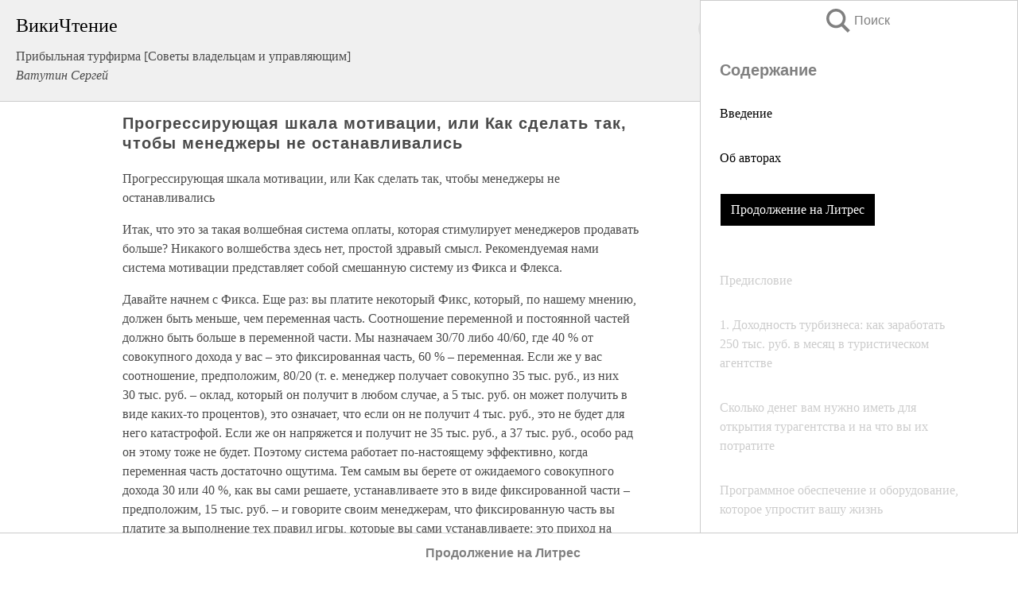

--- FILE ---
content_type: text/html; charset=UTF-8
request_url: https://econ.wikireading.ru/75847
body_size: 23096
content:
<!doctype html>



<html><head>

<!-- Yandex.RTB -->
<script>window.yaContextCb=window.yaContextCb||[]</script>
<script src="https://yandex.ru/ads/system/context.js" async></script>

  <meta charset="utf-8">
  <title>Прогрессирующая шкала мотивации, или Как сделать так, чтобы менеджеры не останавливались. Прибыльная турфирма [Советы владельцам и управляющим]</title>
  
       <link rel="amphtml" href="https://econ.wikireading.ru/amp75847">
     
  
  <link rel="shortcut icon" type="image/png" href="https://storage.yandexcloud.net/wr4files/favicon.ico">
  <!-- Global site tag (gtag.js) - Google Analytics -->
<script async src="https://www.googletagmanager.com/gtag/js?id=UA-90677494-3"></script>
<script>
  window.dataLayer = window.dataLayer || [];
  function gtag(){dataLayer.push(arguments);}
  gtag('js', new Date());

  gtag('config', 'UA-90677494-3');
</script>
  
  
 <meta name="viewport" content="width=device-width,minimum-scale=1,initial-scale=1">

  
<script type="text/javascript"  async="" src="https://cdn.ampproject.org/v0.js"></script>
<script type="text/javascript" custom-element="amp-sidebar" src="https://cdn.ampproject.org/v0/amp-sidebar-0.1.js" async=""></script>
<script type="text/javascript" async custom-element="amp-fx-collection" src="https://cdn.ampproject.org/v0/amp-fx-collection-0.1.js"></script>


  



 <style>/*! Bassplate | MIT License | http://github.com/basscss/bassplate */
  
  
  
  .lrpromo-container {
  background-color: #f5f5f5;
  border: 1px solid #e0e0e0;
  border-radius: 5px;
  padding: 15px;
  margin: 20px 0;
  font-family: Arial, sans-serif;
  max-width: 100%;
}
.lrpromo-flex {
  display: flex;
  align-items: center;
  justify-content: space-between;
  flex-wrap: wrap;
}
.lrpromo-content {
  flex: 1;
  min-width: 200px;
  margin-bottom:50px;
}
.lrpromo-heading {
  color: #000000;
  margin-top: 0;
  margin-bottom: 10px;
  font-size: 18px;
}
.lrpromo-text {
  margin-top: 0;
  margin-bottom: 10px;
  font-size: 16px;
}
.lrpromo-highlight {
  color: #ff6600;
  font-size: 18px;
  font-weight: bold;
}
.lrpromo-button {
  display: inline-block;
  background-color: #4682B4;
  color: white;
  text-decoration: none;
  padding: 10px 20px;
  border-radius: 4px;
  font-weight: bold;
  margin-top: 5px;
}
.lrpromo-image-container {
  margin-right: 20px;
  text-align: center;
}
.lrpromo-image {
  max-width: 100px;
  height: auto;
  display: block;
  margin: 0 auto;
  border-radius: 15px;
}
  
  
 
  /* some basic button styling */
      .favorite-button input[type=submit] {
        width: 48px;
        height: 48px;
        cursor: pointer;
        border: none;
        margin: 4px;
        transition: background 300ms ease-in-out;
		
      }
      .favorite-button amp-list {
        margin: var(--space-2);
      }

      .favorite-button .heart-fill {
        background: url('data:image/svg+xml;utf8,<svg xmlns="http://www.w3.org/2000/svg" width="48" height="48" viewBox="0 0 48 48"><path d="M34 6h-20c-2.21 0-3.98 1.79-3.98 4l-.02 32 14-6 14 6v-32c0-2.21-1.79-4-4-4z"/><path d="M0 0h48v48h-48z" fill="none"/></svg>');
      }
      .favorite-button .heart-border {
        background: url('data:image/svg+xml;utf8,<svg xmlns="http://www.w3.org/2000/svg" width="48" height="48" viewBox="0 0 48 48"><path d="M34 6h-20c-2.21 0-3.98 1.79-3.98 4l-.02 32 14-6 14 6v-32c0-2.21-1.79-4-4-4zm0 30l-10-4.35-10 4.35v-26h20v26z"/><path d="M0 0h48v48h-48z" fill="none"/></svg>');
      }
      /* While the page loads we show a grey heart icon to indicate that the functionality is not yet available. */
      .favorite-button .heart-loading,
      .favorite-button .heart-loading[placeholder] {
        background: url('data:image/svg+xml;utf8,<svg xmlns="http://www.w3.org/2000/svg" width="48" height="48" viewBox="0 0 48 48"><path d="M34 6h-20c-2.21 0-3.98 1.79-3.98 4l-.02 32 14-6 14 6v-32c0-2.21-1.79-4-4-4zm0 30l-10-4.35-10 4.35v-26h20v26z"/><path d="M0 0h48v48h-48z" fill="none"/></svg>');
      }
      .favorite-button .favorite-container {
        display: flex;
        align-items: center;
        justify-content: center;
      }
      .favorite-button .favorite-count {
	    
        display: flex;
        align-items: center;
        justify-content: center;
        padding: var(--space-1);
        margin-left: var(--space-1);
        position: relative;
        width: 48px;
        background: var(--color-primary);
        border-radius: .4em;
        color: var(--color-text-light);
      }
	  
	  
	  
	  
      .favorite-button .favorite-count.loading {
        color: #ccc;
        background: var(--color-bg-light);
      }
      .favorite-button .favorite-count.loading:after {
        border-right-color: var(--color-bg-light);
      }
      .favorite-button .favorite-count:after {
        content: '';
        position: absolute;
        left: 0;
        top: 50%;
        width: 0;
        height: 0;
        border: var(--space-1) solid transparent;
        border-right-color: var(--color-primary);
        border-left: 0;
        margin-top: calc(-1 * var(--space-1));
        margin-left: calc(-1 * var(--space-1));
      }
      /* A simple snackbar to show an error */
      #favorite-failed-message {
        display: flex;
        justify-content: space-between;
        position: fixed;
        bottom: 0;
        left: 0;
        right: 0;
        margin: 0 auto;
        width: 100%;
        max-width: 450px;
        background: #323232;
        color: white;
        padding: 1rem 1.5rem;
        z-index: 1000;
      }
      #favorite-failed-message div {
        color: #64dd17;
        margin: 0 1rem;
        cursor: pointer;
      }
  
     amp-img.contain img {
   object-fit: contain;
 }
 .fixed-height-container {
   position: relative;
   width: 100%;
   height: 300px;
 }
 
 .paddingleft10{
 padding-left:10px;
 }
 

 
 .color-light-grey{
 color:#CCCCCC;
 }
 
 .margin-bottom20{
 margin-bottom:20px;
 }
 
 .margin-bottom30{
 margin-bottom:30px;
 }
 
 .margin-top15{
 margin-top:15px;
 }
 
 .margin-top20{
 margin-top:20px;
 }
 
 .margin-top30{
 margin-top:30px;
 }
.margin-left15{margin-left:15px}

margin-left10{margin-left:10px}

.custom-central-block{max-width:700px;margin:0 auto;display:block}


 
  .h1class{
 font-size:20px;
 line-height:45px;
 font-weight:bold;
 line-height:25px;
 margin-top:15px;
 padding-bottom:10px;
 }
 
.font-family-1{font-family: Geneva, Arial, Helvetica, sans-serif;}
 

 
 .custom_down_soder{
  font-size:10px;
  margin-left:3px;
 }
 
 
  .custom_search_input {
        
		
		margin-top:15px;

        margin-right:10px;
        
		width:100%;
		height:50px;
		font-size:16px
      }
  
  .menu_button {
 width:30px;
 height:30px;
background: url('data:image/svg+xml;utf8,<svg xmlns="http://www.w3.org/2000/svg" width="30" height="30" viewBox="0 0 24 24"><path style="fill:gray;" d="M6,15h12c0.553,0,1,0.447,1,1v1c0,0.553-0.447,1-1,1H6c-0.553,0-1-0.447-1-1v-1C5,15.447,5.447,15,6,15z M5,11v1c0,0.553,0.447,1,1,1h12c0.553,0,1-0.447,1-1v-1c0-0.553-0.447-1-1-1H6C5.447,10,5,10.447,5,11z M5,6v1c0,0.553,0.447,1,1,1h12c0.553,0,1-0.447,1-1V6c0-0.553-0.447-1-1-1H6C5.447,5,5,5.447,5,6z"/></svg>');
border:hidden;
cursor:pointer;
background-repeat:no-repeat;
     }

	  
	  
 .search_button {
 width:30px;
 height:30px;
background: url('data:image/svg+xml;utf8,<svg xmlns="http://www.w3.org/2000/svg" width="30" height="30" viewBox="0 0 24 24"><path style="fill:gray;" d="M23.809 21.646l-6.205-6.205c1.167-1.605 1.857-3.579 1.857-5.711 0-5.365-4.365-9.73-9.731-9.73-5.365 0-9.73 4.365-9.73 9.73 0 5.366 4.365 9.73 9.73 9.73 2.034 0 3.923-.627 5.487-1.698l6.238 6.238 2.354-2.354zm-20.955-11.916c0-3.792 3.085-6.877 6.877-6.877s6.877 3.085 6.877 6.877-3.085 6.877-6.877 6.877c-3.793 0-6.877-3.085-6.877-6.877z"/></svg>');
border:hidden;
cursor:pointer;
background-repeat:no-repeat;
     }
	  
.custom_right_sidebar{
padding:10px;  
background-color:#fff;
color:#000;
min-width:300px;
width:500px
 }
 
 .custom_sidebar{
background-color:#fff;
color:#000;
min-width:300px;
width:500px
 }
 
.wr_logo{
font-size:24px;
color:#000000;
margin-bottom:15px
} 
 
.custom-start-block{
background-color:#f0f0f0;
border-bottom-color:#CCCCCC;
border-bottom-style:solid;
border-bottom-width:1px;
padding:20px;
padding-top:70px;
} 

.custom-last-block{
background-color:#f0f0f0;
border-top-color:#CCCCCC;
border-top-style:solid;
border-top-width:1px;
padding:20px;
} 

.none-underline{text-decoration:none;}

.footer-items{margin:0 auto; width:180px; }

.cusom-share-button-position{float:right  }
.cusom-search-button-position{position:absolute; right:50%; z-index:999; top:10px;  }

.bpadding-bottom-60{padding-bottom:60px;}
.custom_padding_sidebar{padding-bottom:60px; padding-top:60px}



 p{margin-top:10px; }
 .top5{margin-top:5px; }
 .top10{margin-top:20px; display:block}
 
 amp-social-share[type="vk"] {
  background-image: url("https://storage.yandexcloud.net/wr4files/vk-icon.png");
}

 .custom-img{object-fit: cover; max-width:100%; margin: 0 auto; display: block;}


.custom-selection-search-button{font-weight:bold; color:#666666; margin-left:10px}

.custom-select-search-button{cursor:pointer; color:#666666; margin-left:10px; text-decoration: underline;}

.custom-selected-item{font-weight:bold; font-size:20px}


.custom-footer{background-color:#fff; color:#000; position:fixed; bottom:0; 
z-index:99;
width:100%;
border-top-color:#CCCCCC;
border-top-style:solid;
border-top-width:0.7px;
height:50px
}


.custom-header{
background-color:#fff; 
color:#000; 
z-index:999;
width:100%;
border-bottom-color:#CCCCCC;
border-bottom-style:solid;
border-bottom-width:0.7px;
height:50px;
z-index:99999999;

}

.custom_ad_height{height:300px}

.desktop_side_block{
display:block;
position:fixed;
overflow:auto; 
height:100%;
 right: 0;
 top:0;
 
 background: whitesmoke;overflow-y: scroll;border:1px solid;
 border-color:#CCCCCC;
 z-index:99;
}


.desktop_side_block::-webkit-scrollbar-track {border-radius: 4px;}
.desktop_side_block::-webkit-scrollbar {width: 6px;}
.desktop_side_block::-webkit-scrollbar-thumb {border-radius: 4px;background: #CCCCCC;}
.desktop_side_block::-webkit-scrollbar-thumb {background:  #CCCCCC;}


@media (min-width: 1100px) { body { width:75% } main {width:700px} .ampstart-sidebar{width:400px} .custom-start-block{padding-right:50px; padding-top:20px;} .custom-header{visibility: hidden;} .ampstart-faq-item{width:300px}}
@media (min-width: 900px) and (max-width: 1100px)  { body { width:80% } main {width:600px} .ampstart-sidebar{width:300px} .custom-start-block{padding-right:50px; padding-top:20px;} .custom-header{visibility: hidden;} .ampstart-faq-item{width:300px}}


.padding-bootom-30{padding-bottom:30px}

.padding-bootom-70{padding-bottom:70px}

.padding-left-35{padding-left:35px}

.padding-left-30{padding-left:30px}

.border-bottom-gray{border-bottom: 1px solid gray;}

.width-75{width:75px}

.width-225{width:225px}

.color-gray{color:gray;}

.bold{font-weight:bold}

.font-size-12{font-size:12px}

.font-size-14{font-size:14px}

.font-20{font-size:20px}

.crop_text {
    white-space: nowrap; 
    overflow: hidden; 
    text-overflow: ellipsis; 
	padding-left:5px;
	padding-right:5px;
   }
.overflow-hidden{ overflow:hidden;} 

.right-position{margin-left: auto; margin-right: 0;}

.center-position{margin:0 auto}

.display-block{display:block}

.poinrer{cursor:pointer}

.clean_button{border: none; outline: none; background:none}

.height-70{height:70px} 

.line-height-15{line-height:15px}

.custom-notification{
        position: fixed;
        padding:100px 100px;
        top: 0;
        width:100%;
        height:100%;  
        display: block;
        z-index:9;
		background-color:#FFFFFF      
    }  
	
	/*----------------------------------------------------------------------------------------------------------------------------------*/


 
 
      html {
        font-family:Georgia, serif;
        line-height: 1.15;
        -ms-text-size-adjust: 100%;
        -webkit-text-size-adjust: 100%;
      }
      body {
        margin: 0;
      }
      article,
      aside,
      footer,
      header,
      nav,
      section {
        display: block;
      }
      h1 {
        font-size: 2em;
        margin: 0.67em 0;
      }
      figcaption,
      figure,
      main {
        display: block;
      }
      figure {
        margin: 1em 40px;
      }
      hr {
        box-sizing: content-box;
        height: 0;
        overflow: visible;
      }
      pre {
        font-family: monospace, monospace;
        font-size: 1em;
      }
      a {
        background-color: transparent;
        -webkit-text-decoration-skip: objects;
      }
      a:active,
      a:hover {
        outline-width: 0;
      }
      abbr[title] {
        border-bottom: none;
        text-decoration: underline;
        text-decoration: underline dotted;
      }
      b,
      strong {
        font-weight: inherit;
        font-weight: bolder;
      }
      code,
      kbd,
      samp {
        font-family: monospace, monospace;
        font-size: 1em;
      }
      dfn {
        font-style: italic;
      }
      mark {
        background-color: #ff0;
        color: #000;
      }
      small {
        font-size: 80%;
      }
      sub,
      sup {
        font-size: 75%;
        line-height: 0;
        position: relative;
        vertical-align: baseline;
      }
      sub {
        bottom: -0.25em;
      }
      sup {
        top: -0.5em;
      }
      audio,
      video {
        display: inline-block;
      }
      audio:not([controls]) {
        display: none;
        height: 0;
      }
      img {
        border-style: none;
      }
      svg:not(:root) {
        overflow: hidden;
      }
      button,
      input,
      optgroup,
      select,
      textarea {
        font-family: sans-serif;
        font-size: 100%;
        line-height: 1.15;
        margin: 0;
      }
      button,
      input {
        overflow: visible;
      }
      button,
      select {
        text-transform: none;
      }
      [type='reset'],
      [type='submit'],
      button,
      html [type='button'] {
        -webkit-appearance: button;
      }
      [type='button']::-moz-focus-inner,
      [type='reset']::-moz-focus-inner,
      [type='submit']::-moz-focus-inner,
      button::-moz-focus-inner {
        border-style: none;
        padding: 0;
      }
      [type='button']:-moz-focusring,
      [type='reset']:-moz-focusring,
      [type='submit']:-moz-focusring,
      button:-moz-focusring {
        outline: 1px dotted ButtonText;
      }
      fieldset {
        border: 1px solid silver;
        margin: 0 2px;
        padding: 0.35em 0.625em 0.75em;
      }
      legend {
        box-sizing: border-box;
        color: inherit;
        display: table;
        max-width: 100%;
        padding: 0;
        white-space: normal;
      }
      progress {
        display: inline-block;
        vertical-align: baseline;
      }
      textarea {
        overflow: auto;
      }
      [type='checkbox'],
      [type='radio'] {
        box-sizing: border-box;
        padding: 0;
      }
      [type='number']::-webkit-inner-spin-button,
      [type='number']::-webkit-outer-spin-button {
        height: auto;
      }
      [type='search'] {
        -webkit-appearance: textfield;
        outline-offset: -2px;
      }
      [type='search']::-webkit-search-cancel-button,
      [type='search']::-webkit-search-decoration {
        -webkit-appearance: none;
      }
      ::-webkit-file-upload-button {
        -webkit-appearance: button;
        font: inherit;
      }
      details,
      menu {
        display: block;
      }
      summary {
        display: list-item;
      }
      canvas {
        display: inline-block;
      }
      [hidden],
      template {
        display: none;
      }
      .h00 {
        font-size: 4rem;
      }
      .h0,
      .h1 {
        font-size: 3rem;
      }
      .h2 {
        font-size: 2rem;
      }
      .h3 {
        font-size: 1.5rem;
      }
      .h4 {
        font-size: 1.125rem;
      }
      .h5 {
        font-size: 0.875rem;
      }
      .h6 {
        font-size: 0.75rem;
      }
      .font-family-inherit {
        font-family: inherit;
      }
      .font-size-inherit {
        font-size: inherit;
      }
      .text-decoration-none {
        text-decoration: none;
      }
      .bold {
        font-weight: 700;
      }
      .regular {
        font-weight: 400;
      }
      .italic {
        font-style: italic;
      }
      .caps {
        text-transform: uppercase;
        letter-spacing: 0.2em;
      }
      .left-align {
        text-align: left;
      }
      .center {
        text-align: center;
      }
      .right-align {
        text-align: right;
      }
      .justify {
        text-align: justify;
      }
      .nowrap {
        white-space: nowrap;
      }
      .break-word {
        word-wrap: break-word;
      }
      .line-height-1 {
        line-height: 1rem;
      }
      .line-height-2 {
        line-height: 1.125rem;
      }
      .line-height-3 {
        line-height: 1.5rem;
      }
      .line-height-4 {
        line-height: 2rem;
      }
      .list-style-none {
        list-style: none;
      }
      .underline {
        text-decoration: underline;
      }
      .truncate {
        max-width: 100%;
        overflow: hidden;
        text-overflow: ellipsis;
        white-space: nowrap;
      }
      .list-reset {
        list-style: none;
        padding-left: 0;
      }
      .inline {
        display: inline;
      }
      .block {
        display: block;
      }
      .inline-block {
        display: inline-block;
      }
      .table {
        display: table;
      }
      .table-cell {
        display: table-cell;
      }
      .overflow-hidden {
        overflow: hidden;
      }
      .overflow-scroll {
        overflow: scroll;
      }
      .overflow-auto {
        overflow: auto;
      }
      .clearfix:after,
      .clearfix:before {
        content: ' ';
        display: table;
      }
      .clearfix:after {
        clear: both;
      }
      .left {
        float: left;
      }
      .right {
        float: right;
      }
      .fit {
        max-width: 100%;
      }
      .max-width-1 {
        max-width: 24rem;
      }
      .max-width-2 {
        max-width: 32rem;
      }
      .max-width-3 {
        max-width: 48rem;
      }
      .max-width-4 {
        max-width: 64rem;
      }
      .border-box {
        box-sizing: border-box;
      }
      .align-baseline {
        vertical-align: baseline;
      }
      .align-top {
        vertical-align: top;
      }
      .align-middle {
        vertical-align: middle;

      }
      .align-bottom {
        vertical-align: bottom;
      }
      .m0 {
        margin: 0;
      }
      .mt0 {
        margin-top: 0;
      }
      .mr0 {
        margin-right: 0;
      }
      .mb0 {
        margin-bottom: 0;
      }
      .ml0,
      .mx0 {
        margin-left: 0;
      }
      .mx0 {
        margin-right: 0;
      }
      .my0 {
        margin-top: 0;
        margin-bottom: 0;
      }
      .m1 {
        margin: 0.5rem;
      }
      .mt1 {
        margin-top: 0.5rem;
      }
      .mr1 {
        margin-right: 0.5rem;
      }
      .mb1 {
        margin-bottom: 0.5rem;
      }
      .ml1,
      .mx1 {
        margin-left: 0.5rem;
      }
      .mx1 {
        margin-right: 0.5rem;
      }
      .my1 {
        margin-top: 0.5rem;
        margin-bottom: 0.5rem;
      }
      .m2 {
        margin: 1rem;
      }
      .mt2 {
        margin-top: 1rem;
      }
      .mr2 {
        margin-right: 1rem;
      }
      .mb2 {
        margin-bottom: 1rem;
      }
      .ml2,
      .mx2 {
        margin-left: 1rem;
      }
      .mx2 {
        margin-right: 1rem;
      }
      .my2 {
        margin-top: 1rem;
        margin-bottom: 1rem;
      }
      .m3 {
        margin: 1.5rem;
      }
      .mt3 {
        margin-top: 1.5rem;
      }
      .mr3 {
        margin-right: 1.5rem;
      }
      .mb3 {
        margin-bottom: 1.5rem;
      }
      .ml3,
      .mx3 {
        margin-left: 1.5rem;
      }
      .mx3 {
        margin-right: 1.5rem;
      }
      .my3 {
        margin-top: 1.5rem;
        margin-bottom: 1.5rem;
      }
      .m4 {
        margin: 2rem;
      }
      .mt4 {
        margin-top: 2rem;
      }
      .mr4 {
        margin-right: 2rem;
      }
      .mb4 {
        margin-bottom: 2rem;
      }
      .ml4,
      .mx4 {
        margin-left: 2rem;
      }
      .mx4 {
        margin-right: 2rem;
      }
      .my4 {
        margin-top: 2rem;
        margin-bottom: 2rem;
      }
      .mxn1 {
        margin-left: calc(0.5rem * -1);
        margin-right: calc(0.5rem * -1);
      }
      .mxn2 {
        margin-left: calc(1rem * -1);
        margin-right: calc(1rem * -1);
      }
      .mxn3 {
        margin-left: calc(1.5rem * -1);
        margin-right: calc(1.5rem * -1);
      }
      .mxn4 {
        margin-left: calc(2rem * -1);
        margin-right: calc(2rem * -1);
      }
      .m-auto {
        margin: auto;
      }
      .mt-auto {
        margin-top: auto;
      }
      .mr-auto {
        margin-right: auto;
      }
      .mb-auto {
        margin-bottom: auto;
      }
      .ml-auto,
      .mx-auto {
        margin-left: auto;
      }
      .mx-auto {
        margin-right: auto;
      }
      .my-auto {
        margin-top: auto;
        margin-bottom: auto;
      }
      .p0 {
        padding: 0;
      }
      .pt0 {
        padding-top: 0;
      }
      .pr0 {
        padding-right: 0;
      }
      .pb0 {
        padding-bottom: 0;
      }
      .pl0,
      .px0 {
        padding-left: 0;
      }
      .px0 {
        padding-right: 0;
      }
      .py0 {
        padding-top: 0;
        padding-bottom: 0;
      }
      .p1 {
        padding: 0.5rem;
      }
      .pt1 {
        padding-top: 0.5rem;
      }
      .pr1 {
        padding-right: 0.5rem;
      }
      .pb1 {
        padding-bottom: 0.5rem;
      }
      .pl1 {
        padding-left: 0.5rem;
      }
      .py1 {
        padding-top: 0.5rem;
        padding-bottom: 0.5rem;
      }
      .px1 {
        padding-left: 0.5rem;
        padding-right: 0.5rem;
      }
      .p2 {
        padding: 1rem;
      }
      .pt2 {
        padding-top: 1rem;
      }
      .pr2 {
        padding-right: 1rem;
      }
      .pb2 {
        padding-bottom: 1rem;
      }
      .pl2 {
        padding-left: 1rem;
      }
      .py2 {
        padding-top: 1rem;
        padding-bottom: 1rem;
      }
      .px2 {
        padding-left: 1rem;
        padding-right: 1rem;
      }
      .p3 {
        padding: 1.5rem;
      }
      .pt3 {
        padding-top: 1.5rem;
      }
      .pr3 {
        padding-right: 1.5rem;
      }
      .pb3 {
        padding-bottom: 1.5rem;
      }
      .pl3 {
        padding-left: 1.5rem;
      }
      .py3 {
        padding-top: 1.5rem;
        padding-bottom: 1.5rem;
      }
      .px3 {
        padding-left: 1.5rem;
        padding-right: 1.5rem;
      }
      .p4 {
        padding: 2rem;
      }
      .pt4 {
        padding-top: 2rem;
      }
      .pr4 {
        padding-right: 2rem;
      }
      .pb4 {
        padding-bottom: 2rem;
      }
      .pl4 {
        padding-left: 2rem;
      }
      .py4 {
        padding-top: 2rem;
        padding-bottom: 2rem;
      }
      .px4 {
        padding-left: 2rem;
        padding-right: 2rem;
      }
      .col {
        float: left;
      }
      .col,
      .col-right {
        box-sizing: border-box;
      }
      .col-right {
        float: right;
      }
      .col-1 {
        width: 8.33333%;
      }
      .col-2 {
        width: 16.66667%;
      }
      .col-3 {
        width: 25%;
      }
      .col-4 {
        width: 33.33333%;
      }
      .col-5 {
        width: 41.66667%;
      }
      .col-6 {
        width: 50%;
      }
      .col-7 {
        width: 58.33333%;
      }
      .col-8 {
        width: 66.66667%;
      }
      .col-9 {
        width: 75%;
      }
      .col-10 {
        width: 83.33333%;
      }
      .col-11 {
        width: 91.66667%;
      }
      .col-12 {
        width: 100%;
      }
      @media (min-width: 40.06rem) {
        .sm-col {
          float: left;
          box-sizing: border-box;
        }
        .sm-col-right {
          float: right;
          box-sizing: border-box;
        }
        .sm-col-1 {
          width: 8.33333%;
        }
        .sm-col-2 {
          width: 16.66667%;
        }
        .sm-col-3 {
          width: 25%;
        }
        .sm-col-4 {
          width: 33.33333%;
        }
        .sm-col-5 {
          width: 41.66667%;
        }
        .sm-col-6 {
          width: 50%;
        }
        .sm-col-7 {
          width: 58.33333%;
        }
        .sm-col-8 {
          width: 66.66667%;
        }
        .sm-col-9 {
          width: 75%;
        }
        .sm-col-10 {
          width: 83.33333%;
        }
        .sm-col-11 {
          width: 91.66667%;
        }
        .sm-col-12 {
          width: 100%;
        }
      }
      @media (min-width: 52.06rem) {
        .md-col {
          float: left;
          box-sizing: border-box;
        }
        .md-col-right {
          float: right;
          box-sizing: border-box;
        }
        .md-col-1 {
          width: 8.33333%;
        }
        .md-col-2 {
          width: 16.66667%;
        }
        .md-col-3 {
          width: 25%;
        }
        .md-col-4 {
          width: 33.33333%;
        }
        .md-col-5 {
          width: 41.66667%;
        }
        .md-col-6 {
          width: 50%;
        }
        .md-col-7 {
          width: 58.33333%;
        }
        .md-col-8 {
          width: 66.66667%;
        }
        .md-col-9 {
          width: 75%;
        }
        .md-col-10 {
          width: 83.33333%;
        }
        .md-col-11 {
          width: 91.66667%;
        }
        .md-col-12 {
          width: 100%;
        }
      }
      @media (min-width: 64.06rem) {
        .lg-col {
          float: left;
          box-sizing: border-box;
        }
        .lg-col-right {
          float: right;
          box-sizing: border-box;
        }
        .lg-col-1 {
          width: 8.33333%;
        }
        .lg-col-2 {
          width: 16.66667%;
        }
        .lg-col-3 {
          width: 25%;
        }
        .lg-col-4 {
          width: 33.33333%;
        }
        .lg-col-5 {
          width: 41.66667%;
        }
        .lg-col-6 {
          width: 50%;
        }
        .lg-col-7 {
          width: 58.33333%;
        }
        .lg-col-8 {
          width: 66.66667%;
        }
        .lg-col-9 {
          width: 75%;
        }
        .lg-col-10 {
          width: 83.33333%;
        }
        .lg-col-11 {
          width: 91.66667%;
        }
        .lg-col-12 {
          width: 100%;
        }
      }
      .flex {
        display: -ms-flexbox;
        display: flex;
      }
      @media (min-width: 40.06rem) {
        .sm-flex {
          display: -ms-flexbox;
          display: flex;
        }
      }
      @media (min-width: 52.06rem) {
        .md-flex {
          display: -ms-flexbox;
          display: flex;
        }
      }
      @media (min-width: 64.06rem) {
        .lg-flex {
          display: -ms-flexbox;
          display: flex;
        }
      }
      .flex-column {
        -ms-flex-direction: column;
        flex-direction: column;
      }
      .flex-wrap {
        -ms-flex-wrap: wrap;
        flex-wrap: wrap;
      }
      .items-start {
        -ms-flex-align: start;
        align-items: flex-start;
      }
      .items-end {
        -ms-flex-align: end;
        align-items: flex-end;
      }
      .items-center {
        -ms-flex-align: center;
        align-items: center;
      }
      .items-baseline {
        -ms-flex-align: baseline;
        align-items: baseline;
      }
      .items-stretch {
        -ms-flex-align: stretch;
        align-items: stretch;
      }
      .self-start {
        -ms-flex-item-align: start;
        align-self: flex-start;
      }
      .self-end {
        -ms-flex-item-align: end;
        align-self: flex-end;
      }
      .self-center {
        -ms-flex-item-align: center;
        -ms-grid-row-align: center;
        align-self: center;
      }
      .self-baseline {
        -ms-flex-item-align: baseline;
        align-self: baseline;
      }
      .self-stretch {
        -ms-flex-item-align: stretch;
        -ms-grid-row-align: stretch;
        align-self: stretch;
      }
      .justify-start {
        -ms-flex-pack: start;
        justify-content: flex-start;
      }
      .justify-end {
        -ms-flex-pack: end;
        justify-content: flex-end;
      }
      .justify-center {
        -ms-flex-pack: center;
        justify-content: center;
      }
      .justify-between {
        -ms-flex-pack: justify;
        justify-content: space-between;
      }
      .justify-around {
        -ms-flex-pack: distribute;
        justify-content: space-around;
      }
      .justify-evenly {
        -ms-flex-pack: space-evenly;
        justify-content: space-evenly;
      }
      .content-start {
        -ms-flex-line-pack: start;
        align-content: flex-start;
      }
      .content-end {
        -ms-flex-line-pack: end;
        align-content: flex-end;
      }
      .content-center {
        -ms-flex-line-pack: center;
        align-content: center;
      }
      .content-between {
        -ms-flex-line-pack: justify;
        align-content: space-between;
      }
      .content-around {
        -ms-flex-line-pack: distribute;
        align-content: space-around;
      }
      .content-stretch {
        -ms-flex-line-pack: stretch;
        align-content: stretch;
      }
      .flex-auto {

        -ms-flex: 1 1 auto;
        flex: 1 1 auto;
        min-width: 0;
        min-height: 0;
      }
      .flex-none {
        -ms-flex: none;
        flex: none;
      }
      .order-0 {
        -ms-flex-order: 0;
        order: 0;
      }
      .order-1 {
        -ms-flex-order: 1;
        order: 1;
      }
      .order-2 {
        -ms-flex-order: 2;
        order: 2;
      }
      .order-3 {
        -ms-flex-order: 3;
        order: 3;
      }
      .order-last {
        -ms-flex-order: 99999;
        order: 99999;
      }
      .relative {
        position: relative;
      }
      .absolute {
        position: absolute;
      }
      .fixed {
        position: fixed;
      }
      .top-0 {
        top: 0;
      }
      .right-0 {
        right: 0;
      }
      .bottom-0 {
        bottom: 0;
      }
      .left-0 {
        left: 0;
      }
      .z1 {
        z-index: 1;
      }
      .z2 {
        z-index: 2;
      }
      .z3 {
        z-index: 3;
      }
      .z4 {
        z-index: 4;
      }
      .border {
        border-style: solid;
        border-width: 1px;
      }
      .border-top {
        border-top-style: solid;
        border-top-width: 1px;
      }
      .border-right {
        border-right-style: solid;
        border-right-width: 1px;
      }
      .border-bottom {
        border-bottom-style: solid;
        border-bottom-width: 1px;
      }
      .border-left {
        border-left-style: solid;
        border-left-width: 1px;
      }
      .border-none {
        border: 0;
      }
      .rounded {
        border-radius: 3px;
      }
      .circle {
        border-radius: 50%;
      }
      .rounded-top {
        border-radius: 3px 3px 0 0;
      }
      .rounded-right {
        border-radius: 0 3px 3px 0;
      }
      .rounded-bottom {
        border-radius: 0 0 3px 3px;
      }
      .rounded-left {
        border-radius: 3px 0 0 3px;
      }
      .not-rounded {
        border-radius: 0;
      }
      .hide {
        position: absolute;
        height: 1px;
        width: 1px;
        overflow: hidden;
        clip: rect(1px, 1px, 1px, 1px);
      }
      @media (max-width: 40rem) {
        .xs-hide {
          display: none;
        }
      }
      @media (min-width: 40.06rem) and (max-width: 52rem) {
        .sm-hide {
          display: none;
        }
      }
      @media (min-width: 52.06rem) and (max-width: 64rem) {
        .md-hide {
          display: none;
        }
      }
      @media (min-width: 64.06rem) {
        .lg-hide {
          display: none;
        }
      }
      .display-none {
        display: none;
      }
      * {
        box-sizing: border-box;
      }
	  

      body {
        background: #fff;
        color: #4a4a4a;
        font-family:Georgia, serif;
        min-width: 315px;
        overflow-x: hidden;
       /* font-smooth: always;
        -webkit-font-smoothing: antialiased;*/
      }
      main {
       margin: 0 auto;
      }
    
      .ampstart-accent {
        color: #003f93;
      }
      #content:target {
        margin-top: calc(0px - 3.5rem);
        padding-top: 3.5rem;
      }
      .ampstart-title-lg {
        font-size: 3rem;
        line-height: 3.5rem;
        letter-spacing: 0.06rem;
      }
      .ampstart-title-md {
        font-size: 2rem;
        line-height: 2.5rem;
        letter-spacing: 0.06rem;
      }
      .ampstart-title-sm {
        font-size: 1.5rem;
        line-height: 2rem;
        letter-spacing: 0.06rem;
      }
      .ampstart-subtitle,
      body {
        line-height: 1.5rem;
        letter-spacing: normal;
      }
      .ampstart-subtitle {
        color: #003f93;
        font-size: 1rem;
      }
      .ampstart-byline,

      .ampstart-caption,
      .ampstart-hint,
      .ampstart-label {
        font-size: 0.875rem;
        color: #4f4f4f;
        line-height: 1.125rem;
        letter-spacing: 0.06rem;
      }
      .ampstart-label {
        text-transform: uppercase;
      }
      .ampstart-footer,
      .ampstart-small-text {
        font-size: 0.75rem;
        line-height: 1rem;
        letter-spacing: 0.06rem;
      }
      .ampstart-card {
        box-shadow: 0 1px 1px 0 rgba(0, 0, 0, 0.14),
          0 1px 1px -1px rgba(0, 0, 0, 0.14), 0 1px 5px 0 rgba(0, 0, 0, 0.12);
      }
      .h1,
      h1 {
        font-size: 3rem;
        line-height: 3.5rem;
      }
      .h2,
      h2 {
        font-size: 2rem;
        line-height: 2.5rem;
      }
      .h3,
      h3 {
        font-size: 1.5rem;
        line-height: 2rem;
      }
      .h4,
      h4 {
        font-size: 1.125rem;
        line-height: 1.5rem;
      }
      .h5,
      h5 {
        font-size: 0.875rem;
        line-height: 1.125rem;
      }
      .h6,
      h6 {
        font-size: 0.75rem;
        line-height: 1rem;
      }
      h1,
      h2,
      h3,
      h4,
      h5,
      h6 {
        margin: 0;
        padding: 0;
        font-weight: 400;
        letter-spacing: 0.06rem;
      }
      a,
      a:active,
      a:visited {
        color: inherit;
      }
      .ampstart-btn {
        font-family: inherit;
        font-weight: inherit;
        font-size: 1rem;
        line-height: 1.125rem;
        padding: 0.7em 0.8em;
        text-decoration: none;
        white-space: nowrap;
        word-wrap: normal;
        vertical-align: middle;
        cursor: pointer;
        background-color: #000;
        color: #fff;
        border: 1px solid #fff;
      }
      .ampstart-btn:visited {
        color: #fff;
      }
      .ampstart-btn-secondary {
        background-color: #fff;
        color: #000;
        border: 1px solid #000;
      }
      .ampstart-btn-secondary:visited {
        color: #000;
      }
      .ampstart-btn:active .ampstart-btn:focus {
        opacity: 0.8;
      }
      .ampstart-btn[disabled],
      .ampstart-btn[disabled]:active,
      .ampstart-btn[disabled]:focus,
      .ampstart-btn[disabled]:hover {
        opacity: 0.5;
        outline: 0;
        cursor: default;
      }
      .ampstart-dropcap:first-letter {
        color: #000;
        font-size: 3rem;
        font-weight: 700;
        float: left;
        overflow: hidden;
        line-height: 3rem;
        margin-left: 0;
        margin-right: 0.5rem;
      }
      .ampstart-initialcap {
        padding-top: 1rem;
        margin-top: 1.5rem;
      }
      .ampstart-initialcap:first-letter {
        color: #000;
        font-size: 3rem;
        font-weight: 700;
        margin-left: -2px;
      }
      .ampstart-pullquote {
        border: none;
        border-left: 4px solid #000;
        font-size: 1.5rem;
        padding-left: 1.5rem;
      }
      .ampstart-byline time {
        font-style: normal;
        white-space: nowrap;
      }
      .amp-carousel-button-next {
        background-image: url('data:image/svg+xml;charset=utf-8,<svg width="18" height="18" viewBox="0 0 34 34" xmlns="http://www.w3.org/2000/svg"><title>Next</title><path d="M25.557 14.7L13.818 2.961 16.8 0l16.8 16.8-16.8 16.8-2.961-2.961L25.557 18.9H0v-4.2z" fill="%23FFF" fill-rule="evenodd"/></svg>');
      }
      .amp-carousel-button-prev {
        background-image: url('data:image/svg+xml;charset=utf-8,<svg width="18" height="18" viewBox="0 0 34 34" xmlns="http://www.w3.org/2000/svg"><title>Previous</title><path d="M33.6 14.7H8.043L19.782 2.961 16.8 0 0 16.8l16.8 16.8 2.961-2.961L8.043 18.9H33.6z" fill="%23FFF" fill-rule="evenodd"/></svg>');
      }
      .ampstart-dropdown {
        min-width: 200px;
      }
      .ampstart-dropdown.absolute {
        z-index: 100;
      }
      .ampstart-dropdown.absolute > section,
      .ampstart-dropdown.absolute > section > header {

        height: 100%;
      }
      .ampstart-dropdown > section > header {
        background-color: #000;
        border: 0;
        color: #fff;
      }
      .ampstart-dropdown > section > header:after {
        display: inline-block;
        content: '+';
        padding: 0 0 0 1.5rem;
        color: #003f93;
      }
      .ampstart-dropdown > [expanded] > header:after {
        content: '–';
      }
      .absolute .ampstart-dropdown-items {
        z-index: 200;
      }
      .ampstart-dropdown-item {
        background-color: #000;
        color: #003f93;
        opacity: 0.9;
      }
      .ampstart-dropdown-item:active,
      .ampstart-dropdown-item:hover {
        opacity: 1;
      }
      .ampstart-footer {
        background-color: #fff;
        color: #000;
        padding-top: 5rem;
        padding-bottom: 5rem;
      }
      .ampstart-footer .ampstart-icon {
        fill: #000;
      }
      .ampstart-footer .ampstart-social-follow li:last-child {
        margin-right: 0;
      }
      .ampstart-image-fullpage-hero {
        color: #fff;
      }
      .ampstart-fullpage-hero-heading-text,
      .ampstart-image-fullpage-hero .ampstart-image-credit {
        -webkit-box-decoration-break: clone;
        box-decoration-break: clone;
        background: #000;
        padding: 0 1rem 0.2rem;
      }
      .ampstart-image-fullpage-hero > amp-img {
        max-height: calc(100vh - 3.5rem);
      }
      .ampstart-image-fullpage-hero > amp-img img {
        -o-object-fit: cover;
        object-fit: cover;
      }
      .ampstart-fullpage-hero-heading {
        line-height: 3.5rem;
      }
      .ampstart-fullpage-hero-cta {
        background: transparent;
      }
      .ampstart-readmore {
        background: linear-gradient(0deg, rgba(0, 0, 0, 0.65) 0, transparent);
        color: #fff;
        margin-top: 5rem;
        padding-bottom: 3.5rem;
      }
      .ampstart-readmore:after {
        display: block;
        content: '⌄';
        font-size: 2rem;
      }
      .ampstart-readmore-text {
        background: #000;
      }
      @media (min-width: 52.06rem) {
        .ampstart-image-fullpage-hero > amp-img {
          height: 60vh;
        }
      }
      .ampstart-image-heading {
        color: #fff;
        background: linear-gradient(0deg, rgba(0, 0, 0, 0.65) 0, transparent);
      }
      .ampstart-image-heading > * {
        margin: 0;
      }
      amp-carousel .ampstart-image-with-heading {
        margin-bottom: 0;
      }
      .ampstart-image-with-caption figcaption {
        color: #4f4f4f;
        line-height: 1.125rem;
      }
      amp-carousel .ampstart-image-with-caption {
        margin-bottom: 0;
      }
      .ampstart-input {
        max-width: 100%;
        width: 300px;
        min-width: 100px;
        font-size: 1rem;
        line-height: 1.5rem;
      }
      .ampstart-input [disabled],
      .ampstart-input [disabled] + label {
        opacity: 0.5;
      }
      .ampstart-input [disabled]:focus {
        outline: 0;
      }
      .ampstart-input > input,
      .ampstart-input > select,
      .ampstart-input > textarea {
        width: 100%;
        margin-top: 1rem;
        line-height: 1.5rem;
        border: 0;
        border-radius: 0;
        border-bottom: 1px solid #4a4a4a;
        background: none;
        color: #4a4a4a;
        outline: 0;
      }
      .ampstart-input > label {
        color: #003f93;
        pointer-events: none;
        text-align: left;
        font-size: 0.875rem;
        line-height: 1rem;
        opacity: 0;
        animation: 0.2s;
        animation-timing-function: cubic-bezier(0.4, 0, 0.2, 1);
        animation-fill-mode: forwards;
      }
      .ampstart-input > input:focus,
      .ampstart-input > select:focus,
      .ampstart-input > textarea:focus {
        outline: 0;
      }
      .ampstart-input > input:focus:-ms-input-placeholder,
      .ampstart-input > select:focus:-ms-input-placeholder,
      .ampstart-input > textarea:focus:-ms-input-placeholder {
        color: transparent;
      }
      .ampstart-input > input:focus::placeholder,
      .ampstart-input > select:focus::placeholder,
      .ampstart-input > textarea:focus::placeholder {
        color: transparent;
      }
      .ampstart-input > input:not(:placeholder-shown):not([disabled]) + label,
      .ampstart-input > select:not(:placeholder-shown):not([disabled]) + label,
      .ampstart-input
        > textarea:not(:placeholder-shown):not([disabled])
        + label {
        opacity: 1;
      }
      .ampstart-input > input:focus + label,
      .ampstart-input > select:focus + label,
      .ampstart-input > textarea:focus + label {
        animation-name: a;
      }
      @keyframes a {
        to {
          opacity: 1;
        }
      }
      .ampstart-input > label:after {
        content: '';
        height: 2px;
        position: absolute;
        bottom: 0;
        left: 45%;
        background: #003f93;
        transition: 0.2s;
        transition-timing-function: cubic-bezier(0.4, 0, 0.2, 1);
        visibility: hidden;
        width: 10px;
      }
      .ampstart-input > input:focus + label:after,
      .ampstart-input > select:focus + label:after,
      .ampstart-input > textarea:focus + label:after {
        left: 0;
        width: 100%;
        visibility: visible;
      }
      .ampstart-input > input[type='search'] {
        -webkit-appearance: none;
        -moz-appearance: none;
        appearance: none;
      }
      .ampstart-input > input[type='range'] {
        border-bottom: 0;
      }
      .ampstart-input > input[type='range'] + label:after {
        display: none;
      }
      .ampstart-input > select {
        -webkit-appearance: none;
        -moz-appearance: none;
        appearance: none;
      }
      .ampstart-input > select + label:before {
        content: '⌄';
        line-height: 1.5rem;
        position: absolute;
        right: 5px;
        zoom: 2;
        top: 0;
        bottom: 0;
        color: #003f93;
      }
      .ampstart-input-chk,
      .ampstart-input-radio {
        width: auto;
        color: #4a4a4a;
      }
      .ampstart-input input[type='checkbox'],
      .ampstart-input input[type='radio'] {
        margin-top: 0;
        -webkit-appearance: none;
        -moz-appearance: none;
        appearance: none;
        width: 20px;
        height: 20px;
        border: 1px solid #003f93;
        vertical-align: middle;
        margin-right: 0.5rem;
        text-align: center;
      }
      .ampstart-input input[type='radio'] {
        border-radius: 20px;
      }
      .ampstart-input input[type='checkbox']:not([disabled]) + label,
      .ampstart-input input[type='radio']:not([disabled]) + label {
        pointer-events: auto;
        animation: none;
        vertical-align: middle;
        opacity: 1;
        cursor: pointer;
      }
      .ampstart-input input[type='checkbox'] + label:after,
      .ampstart-input input[type='radio'] + label:after {
        display: none;
      }
      .ampstart-input input[type='checkbox']:after,
      .ampstart-input input[type='radio']:after {
        position: absolute;
        top: 0;
        left: 0;
        bottom: 0;
        right: 0;
        content: ' ';
        line-height: 1.4rem;
        vertical-align: middle;
        text-align: center;
        background-color: #fff;
      }
      .ampstart-input input[type='checkbox']:checked:after {
        background-color: #003f93;
        color: #fff;
        content: '✓';
      }
      .ampstart-input input[type='radio']:checked {
        background-color: #fff;
      }
      .ampstart-input input[type='radio']:after {
        top: 3px;
        bottom: 3px;
        left: 3px;
        right: 3px;
        border-radius: 12px;
      }
      .ampstart-input input[type='radio']:checked:after {
        content: '';
        font-size: 3rem;
        background-color: #003f93;
      }
    /*  .ampstart-input > label,
      _:-ms-lang(x) {
        opacity: 1;
      }
      .ampstart-input > input:-ms-input-placeholder,
      _:-ms-lang(x) {
        color: transparent;
      }
      .ampstart-input > input::placeholder,
      _:-ms-lang(x) {
        color: transparent;
      }
      .ampstart-input > input::-ms-input-placeholder,
      _:-ms-lang(x) {
        color: transparent;
      }*/
      .ampstart-input > select::-ms-expand {
        display: none;
      }
      .ampstart-headerbar {
        background-color: #fff;
        color: #000;
        z-index: 999;
        box-shadow: 0 0 5px 2px rgba(0, 0, 0, 0.1);
      }
      .ampstart-headerbar + :not(amp-sidebar),
      .ampstart-headerbar + amp-sidebar + * {
        margin-top: 3.5rem;
      }
      .ampstart-headerbar-nav .ampstart-nav-item {
        padding: 0 1rem;
        background: transparent;
        opacity: 0.8;
      }
      .ampstart-headerbar-nav {
        line-height: 3.5rem;
      }
      .ampstart-nav-item:active,
      .ampstart-nav-item:focus,
      .ampstart-nav-item:hover {
        opacity: 1;
      }
      .ampstart-navbar-trigger:focus {
        outline: none;
      }
      .ampstart-nav a,
      .ampstart-navbar-trigger,
      .ampstart-sidebar-faq a {
        cursor: pointer;
        text-decoration: none;
      }
      .ampstart-nav .ampstart-label {
        color: inherit;
      }
      .ampstart-navbar-trigger {
        line-height: 3.5rem;
        font-size: 2rem;
      }
      .ampstart-headerbar-nav {
        -ms-flex: 1;
        flex: 1;
      }
      .ampstart-nav-search {
        -ms-flex-positive: 0.5;
        flex-grow: 0.5;
      }
      .ampstart-headerbar .ampstart-nav-search:active,
      .ampstart-headerbar .ampstart-nav-search:focus,
      .ampstart-headerbar .ampstart-nav-search:hover {
        box-shadow: none;
      }
      .ampstart-nav-search > input {
        border: none;
        border-radius: 3px;
        line-height: normal;
      }
      .ampstart-nav-dropdown {
        min-width: 200px;
      }
      .ampstart-nav-dropdown amp-accordion header {
        background-color: #fff;
        border: none;
      }
      .ampstart-nav-dropdown amp-accordion ul {
        background-color: #fff;
      }
      .ampstart-nav-dropdown .ampstart-dropdown-item,
      .ampstart-nav-dropdown .ampstart-dropdown > section > header {
        background-color: #fff;
        color: #000;
      }
      .ampstart-nav-dropdown .ampstart-dropdown-item {
        color: #003f93;
      }
      .ampstart-sidebar {
        background-color: #fff;
        color: #000;
        }
      .ampstart-sidebar .ampstart-icon {
        fill: #003f93;
      }
      .ampstart-sidebar-header {
        line-height: 3.5rem;
        min-height: 3.5rem;
      }
      .ampstart-sidebar .ampstart-dropdown-item,
      .ampstart-sidebar .ampstart-dropdown header,
      .ampstart-sidebar .ampstart-faq-item,
      .ampstart-sidebar .ampstart-nav-item,
      .ampstart-sidebar .ampstart-social-follow {
        margin: 0 0 2rem;
      }
      .ampstart-sidebar .ampstart-nav-dropdown {
        margin: 0;
      }
      .ampstart-sidebar .ampstart-navbar-trigger {
        line-height: inherit;
      }
      .ampstart-navbar-trigger svg {
        pointer-events: none;
      }
      .ampstart-related-article-section {
        border-color: #4a4a4a;
      }
      .ampstart-related-article-section .ampstart-heading {
        color: #4a4a4a;
        font-weight: 400;
      }
      .ampstart-related-article-readmore {
        color: #000;
        letter-spacing: 0;
      }
      .ampstart-related-section-items > li {
        border-bottom: 1px solid #4a4a4a;
      }
      .ampstart-related-section-items > li:last-child {
        border: none;
      }
      .ampstart-related-section-items .ampstart-image-with-caption {
        display: -ms-flexbox;
        display: flex;
        -ms-flex-wrap: wrap;
        flex-wrap: wrap;
        -ms-flex-align: center;
        align-items: center;
        margin-bottom: 0;
      }
      .ampstart-related-section-items .ampstart-image-with-caption > amp-img,
      .ampstart-related-section-items
        .ampstart-image-with-caption
        > figcaption {
        -ms-flex: 1;
        flex: 1;
      }
      .ampstart-related-section-items
        .ampstart-image-with-caption
        > figcaption {
        padding-left: 1rem;
      }
      @media (min-width: 40.06rem) {
        .ampstart-related-section-items > li {
          border: none;
        }
        .ampstart-related-section-items
          .ampstart-image-with-caption
          > figcaption {
          padding: 1rem 0;
        }
        .ampstart-related-section-items .ampstart-image-with-caption > amp-img,
        .ampstart-related-section-items
          .ampstart-image-with-caption
          > figcaption {
          -ms-flex-preferred-size: 100%;
          flex-basis: 100%;
        }
      }
      .ampstart-social-box {
        display: -ms-flexbox;
        display: flex;
      }
      .ampstart-social-box > amp-social-share {
        background-color: #000;
      }
      .ampstart-icon {
        fill: #003f93;
      }
      .ampstart-input {
        width: 100%;
      }
      main .ampstart-social-follow {
        margin-left: auto;
        margin-right: auto;
        width: 315px;
      }
      main .ampstart-social-follow li {
        transform: scale(1.8);
      }
      h1 + .ampstart-byline time {
        font-size: 1.5rem;
        font-weight: 400;
      }




  amp-user-notification.sample-notification {
    
    display: flex;
    align-items: center;
    justify-content: center;
    height:100px;
    padding:15px;
    
background-color: #f0f0f0;
 color:#000; position:fixed; bottom:0; 
z-index:999;
width:100%;
border-top-color:#CCCCCC;
border-top-style:solid;
border-top-width:0.7px;

  }
 
  amp-user-notification.sample-notification > button {
    min-width: 80px;
  }



</style>
</head>
  <body>
      





<!-- Yandex.Metrika counter -->
<script type="text/javascript" >
    (function (d, w, c) {
        (w[c] = w[c] || []).push(function() {
            try {
                w.yaCounter36214395 = new Ya.Metrika({
                    id:36214395,
                    clickmap:true,
                    trackLinks:true,
                    accurateTrackBounce:true
                });
            } catch(e) { }
        });

        var n = d.getElementsByTagName("script")[0],
            s = d.createElement("script"),
            f = function () { n.parentNode.insertBefore(s, n); };
        s.type = "text/javascript";
        s.async = true;
        s.src = "https://mc.yandex.ru/metrika/watch.js";

        if (w.opera == "[object Opera]") {
            d.addEventListener("DOMContentLoaded", f, false);
        } else { f(); }
    })(document, window, "yandex_metrika_callbacks");
</script>
<noscript><div><img src="https://mc.yandex.ru/watch/36214395" style="position:absolute; left:-9999px;" alt="" /></div></noscript>
<!-- /Yandex.Metrika counter -->

<!-- Yandex.RTB R-A-242635-95 -->
<script>
window.yaContextCb.push(() => {
    Ya.Context.AdvManager.render({
        "blockId": "R-A-242635-95",
        "type": "floorAd",
        "platform": "desktop"
    })
})
</script>
<!-- Yandex.RTB R-A-242635-98  -->
<script>
setTimeout(() => {
    window.yaContextCb.push(() => {
        Ya.Context.AdvManager.render({
            "blockId": "R-A-242635-98",
            "type": "fullscreen",
            "platform": "desktop"
        })
    })
}, 10000);
</script>



  <header class="custom-header fixed flex justify-start items-center top-0 left-0 right-0 pl2 pr4 overflow-hidden" amp-fx="float-in-top">
  
  <button on="tap:nav-sidebar.toggle" class="menu_button margin-left10"></button> 
  
  <div class="font-20 center-position padding-left-35">ВикиЧтение</div>
      
      
      
     <button on="tap:sidebar-ggl" class="search_button right-position"></button>
        

      
     
   </header>

  
       <div class="custom-start-block">
		    
           
            
            <script src="https://yastatic.net/share2/share.js" async></script>
<div  class="ya-share2 cusom-share-button-position" data-curtain data-shape="round" data-color-scheme="whiteblack" data-limit="0" data-more-button-type="short" data-services="vkontakte,facebook,telegram,twitter,viber,whatsapp"></div> 
            
  
           <div class="wr_logo">ВикиЧтение</div>
		      
  
          
		  Прибыльная турфирма [Советы владельцам и управляющим]<br>
          <em>Ватутин Сергей</em>
          
  
          
          </div>
          
          
          
         
    <aside id="target-element-desktop" class="ampstart-sidebar px3 custom_padding_sidebar desktop_side_block">
       <div class="cusom-search-button-position">
           <button on="tap:sidebar-ggl" class="search_button padding-left-35 margin-left15 color-gray">Поиск</button>
     
       </div>
       <div class="font-family-1 padding-bootom-30 h1class color-gray">Содержание</div>
  </aside>  
     
    <main id="content" role="main" class="">
    
      <article class="recipe-article">
         
          
          
          
          <h1 class="mb1 px3 h1class font-family-1">Прогрессирующая шкала мотивации, или Как сделать так, чтобы менеджеры не останавливались</h1>
          
   

         

        
          <section class="px3 mb4">
            
      

      
      
          
 
    
<p>Прогрессирующая шкала мотивации, или Как сделать так, чтобы менеджеры не останавливались</p>
<p>Итак, что это за такая волшебная система оплаты, которая стимулирует менеджеров продавать больше? Никакого волшебства здесь нет, простой здравый смысл. Рекомендуемая нами система мотивации представляет собой смешанную систему из Фикса и Флекса.</p><p>Давайте начнем с Фикса. Еще раз: вы платите некоторый Фикс, который, по нашему мнению, должен быть меньше, чем переменная часть. Соотношение переменной и постоянной частей должно быть больше в переменной части. Мы назначаем 30/70 либо 40/60, где 40 % от совокупного дохода у вас – это фиксированная часть, 60 % – переменная. Если же у вас соотношение, предположим, 80/20 (т. е. менеджер получает совокупно 35 тыс. руб., из них 30 тыс. руб. – оклад, который он получит в любом случае, а 5 тыс. руб. он может получить в виде каких-то процентов), это означает, что если он не получит 4 тыс. руб., это не будет для него катастрофой. Если же он напряжется и получит не 35 тыс. руб., а 37 тыс. руб., особо рад он этому тоже не будет. Поэтому система работает по-настоящему эффективно, когда переменная часть достаточно ощутима. Тем самым вы берете от ожидаемого совокупного дохода 30 или 40 %, как вы сами решаете, устанавливаете это в виде фиксированной части – предположим, 15 тыс. руб. – и говорите своим менеджерам, что фиксированную часть вы платите за выполнение тех правил игры, которые вы сами устанавливаете: это приход на работу вовремя, заполнение отчетности, заполнение рабочего журнала, порядок на рабочем месте и другие требования, например дресс-код, если он вам нужен, и т. д. Соответственно это Фикс, он нужен для того, чтобы менеджера, во-первых, проще было нанять, вовторых, это дает некоторое ощущение стабильности, а в-третьих, чтобы было проще требовать выполнения правил игры.</p>
<div class="yandex-rtb-blocks">
<!-- Yandex.RTB R-A-242635-75 -->
<div id="yandex_rtb_R-A-242635-75"></div>
<script>
  window.yaContextCb.push(()=>{
    Ya.Context.AdvManager.render({
      renderTo: 'yandex_rtb_R-A-242635-75',
      blockId: 'R-A-242635-75'
    })
  })
</script></div>
<p>Есть еще и так называемый Флекс. Это переменная часть. То, что обеспечивает интерес продавцов. Он состоит из процентов, которые вы платите. Обычная базовая ставка процентов, которую платят в турагентствах: если компания получает в среднем 10 % комиссии от стоимости тура, менеджер получает в среднем 10 % с самой комиссии. Иногда это 8 %, иногда 12, иногда 15 %.</p><p>Система оплаты, которую мы рекомендуем, – это так называемая прогрессирующая шкала (рис. 10). Опять же есть фиксированная часть, есть переменная часть, которую менеджер получает с продаж, есть еще и бонусы. Сверху к переменной части мы предлагаем давать бонусы за лучшие показатели: тому, кто больше всех продал, либо за соблюдение скриптов телефонных разговоров, за их внедрение. То есть мы добавляем бонус, например 5 тыс. руб., за выполнение нормативов по соблюдению скриптов. Таким образом, скрипт, а значит, алгоритм продаж, который позволяет назначать больше встреч с клиентами, внедряется более плавно и более органично. Могут быть другие бонусы в зависимости от задач, которые стоят перед компанией, например за продажу туров определенного туроператора.</p>
<img class="custom-img" loading="lazy" src="https://storage.yandexcloud.net/wr4img/339287_56_i_014.png"/>
<p>Рис. 10. Прогрессирующая шкала системы оплаты</p><p><p>Вот так выглядит система оплаты, которую мы рекомендуем.</p><p>Но это еще не все. Есть так называемая прогрессирующая шкала мотивации. Что это такое и что нужно сделать для того, чтобы она у вас работала? Во-первых, нужно учитывать личные продажи. Что такое личные продажи? Это когда нет такой ситуации, что в офисе у вас работают три человека и деньги они тоже потом делят поровну на троих. Один может работать хуже, другой может работать лучше, но все получают деньги на отдел и делят их поровну. Это коммунальная квартира, мы ее крайне не приветствуем. Она, с одной стороны, хороша тем, что позволяет снизить уровень конфликтов, потому что менеджеры не дерутся за того или иного клиента, она блокирует ту ситуацию, что разговаривал с клиентом сегодня я, а он пришел платить деньги завтра и получил деньги другой менеджер. Но с другой стороны, она очень расслабляет всех менеджеров, потому что они надееются друг на друга, и в этом ничего хорошего нет. Конфликтные ситуации с дележкой клиентов всегда можно решить, например с помощью регламентов, с помощью других инструментов.</p><p>Здесь же нужно понять следующее: когда вы платите не коллективно, а индивидуально, за личный результат, эта система мотивации отторгает бездельников и привлекает звезд, т. е. тех, кто действительно настроен на серьезные продажи, на серьезные деньги. Активность и эффективность во много раз повышаются.</p><p>Есть так называемые пороги в этой прогрессирующей шкале (рис. 11). Это своеобразные переключатели процентной ставки. На рисунке отображена некая шкала: 50 тыс., 100 тыс., 200 тыс. Это сумма комиссии на менеджера. Система проста. Если общий объем комиссии за месяц у менеджера составил 45 тыс. руб., он получит 10 % от 45 тыс. руб. Если же он напродавал на 75 тыс. руб., то он может получить 15 % от 75 тыс. руб. Соответственно, если он выходит за 100 тыс. руб. (это 127 тыс. руб. или 125 тыс. руб.), он получает уже 20 % от этой суммы. Если за 200 тыс. руб. – 25 %. Как вариант вы можете сделать систему, когда с 50 тыс. руб. он получит 10 %, а вот с оставшихся 25 тыс. руб. (суммы выше первого порога) – 15 %. Решать вам.</p>
<img class="custom-img" loading="lazy" src="https://storage.yandexcloud.net/wr4img/339287_56_i_015.png"/>
<p>Рис. 11. Прогрессирующая шкала мотивации</p><p><p>Как видите, эти цифры действительно впечатляют и создают системный интерес, реальное желание менеджеров идти все дальше, дальше и дальше, продавать больше. Они знают, что если такой системы нет, то, сколько бы они ни продали, деньги получат в любом случае. Здесь же менеджер понимает, что, например, сейчас он находится на уровне 78 тыс. руб. До 100 тыс. руб. осталось всего ничего – какие-то 22 тыс. руб. Соответственно можно поднапрячься и продать еще, чтобы получить гораздо большие деньги, а это интересно и вам.</p><p>Рассчитайте реальные, но сложные пороги комиссии, рассчитайте переключения процентов, можете взять текущую модель, если она вам подходит.</p><p>Затем вам нужно продать эту систему своим сотрудникам. Что значит продать? Это значит донести так, чтобы они согласились. Любые изменения в системе мотивации вызывают очень сильное сопротивление со стороны сотрудников и страх. Любые изменения в системе оплаты, а это самый больной вопрос для большинства сотрудников, воспринимаются всегда негативно. Как видите, в этой системе, если вы все рассчитаете правильно, меньше они получать уж точно не будут – наоборот, больше. Но даже тогда, когда вы им говорите, что будет так, они все равно начинают волноваться, не верят вам. Поэтому надо внедрять это плавно и доносить достаточно четко.</p><p>Но если вы все сделаете правильно, вы увидите то, что увидели мы в свое время, когда внедрили аналогичную систему. В конце месяца наши менеджеры смотрят на свои продажи, смотрят на пороги и реально начинают напрягаться. Они начинают вытрясать доплаты из клиентов, чтобы закрыть туры этим месяцем, они пытаются активнее продавать, продавать, чтобы все-таки на 31-е число выйти на 200 010 руб. С одной стороны, конечно, для вас такие переходы порогов оказываются не слишком выгодными, но в любом случае это целый месяц стимулирует, целый месяц человек стремится к более высоким цифрам, и в итоге результат будет явно лучше.</p><p>Если же вы увидите такую ситуацию, что вы рассчитали пороги 50, 100 и 200 тыс. руб., а по итогам месяца получается 51, 101 и 201 тыс. руб., вы можете как раз обратиться ко второму решению. Это значит пересчитывать проценты не полностью со всей суммы, а начиная именно с порога, соответственно первые 50 тыс. руб. оцениваются как 10 %, вторые 50 тыс. руб. оцениваются как 15 % и т. д. Тогда это будет стимулом не останавливаться, пересекать черту не совсем чуть-чуть, а двигаться все дальше, дальше и дальше. Внедряйте это обязательно.</p>    
<div class="lrpromo-container">
  <div class="lrpromo-flex">
    
<div class="lrpromo-content">
      <h3 class="lrpromo-heading">Более 800 000 книг и аудиокниг! 📚</h3>
      <p class="lrpromo-text">Получи <strong class="lrpromo-highlight">2 месяца Литрес Подписки в подарок</strong> и наслаждайся неограниченным чтением</p>
      <a href="javascript:void(0);" 
         onclick="window.location.href='https://www.litres.ru/landing/wikireading2free/?utm_source=advcake&utm_medium=cpa&utm_campaign=affiliate&utm_content=aa33dcc9&advcake_params=&utm_term=&erid=2VfnxyNkZrY&advcake_method=1&m=1'; return false;"
         class="lrpromo-button">
        ПОЛУЧИТЬ ПОДАРОК
      </a>
    </div>
    
         
         		
		
		 
          
     
     
        
        <p class="bold">Данный текст является ознакомительным фрагментом.</p>
        
      
     <button class="ampstart-btn mb3" onClick="location.href='https://litres.ru/3936575?lfrom=619692077';">Продолжение на Литрес</button>        
       
        	 
        
        
        <br><br>
        

<div class="yandex-rtb-blocks">
    
      
            
    
<!-- Yandex.RTB R-A-242635-7 -->

<!--<div id="yandex_rtb_R-A-242635-7"></div>
<script>window.yaContextCb.push(()=>{
  Ya.Context.AdvManager.render({
    renderTo: 'yandex_rtb_R-A-242635-7',
    blockId: 'R-A-242635-7'
  })
})</script>-->


<!-- Yandex.RTB R-A-242635-94 -->
<!--<div id="yandex_rtb_R-A-242635-94"></div>
<script>
window.yaContextCb.push(() => {
    Ya.Context.AdvManager.render({
        "blockId": "R-A-242635-94",
        "renderTo": "yandex_rtb_R-A-242635-94",
        "type": "feed"
    })
})
</script>-->


    <div id="yandex_rtb_R-A-242635-94"></div>
    <script>
    window.yaContextCb.push(() => {
            Ya.Context.AdvManager.renderFeed({
                    blockId: 'R-A-242635-94',
                    renderTo: 'yandex_rtb_R-A-242635-94'
            })
    })
    window.yaContextCb.push(() => {
            Ya.Context.AdvManager.render({
                    "blockId": 'R-A-242635-93',
                    "type": "тип рекламного блока", // topAd или floorAd
                    "platform": "touch"
            })
    })
    window.yaContextCb.push(() => {
            Ya.Context.AdvManager.render({
                    "blockId": "R-A-242635-95",
                    "type": "тип рекламного блока", // topAd или floorAd
                    "platform": "desktop"
            })
    })
    const feed = document.getElementById('yandex_rtb_R-A-242635-94'); // ID из поля renderTo
    const callback = (entries) => {
            entries.forEach((entry) => {
                    if (entry.isIntersecting) {
                            Ya.Context.AdvManager.destroy({
                                            blockId: 'R-A-242635-93'
                                    }), // blockId для мобильной версии
                                    Ya.Context.AdvManager.destroy({
                                            blockId: 'R-A-242635-95'
                                    }); // blockId для десктопной версии
                    }
            });
    };
    const observer = new IntersectionObserver(callback, {
            threshold: 0,
    });
    observer.observe(feed);
    </script>



</div>
    
 
      
  
        </section>
      </article>
    </main>
        
              
        <section id="similar-list" class="custom-central-block px3 mb4">
        
       
          <h2 class="mb4 margin-top20">Читайте также</h2>
       


       
   

    
          <h3 class="margin-top30"><a href="https://econ.wikireading.ru/10851">9. Что нужно сделать чтобы избежать штрафов</a></h3>
          
          <p>
            9. Что нужно сделать чтобы избежать штрафов
По опыту работы бизнесменов для исключения всяких ненужных проблем с полицией и налоговыми инспекторами у Вас в обязательном порядке должны быть разработаны следующие инструкции, приказы и документы:? должностная инструкция          </p>
        
         
   

    
          <h3 class="margin-top30"><a href="https://econ.wikireading.ru/22171">Какие шаги следует предпринять, чтобы сделать работу эффективной</a></h3>
          
          <p>
            Какие шаги следует предпринять, чтобы сделать работу эффективной
• Обязательно поговорите с клиентом о долге. Посмотрите на ситуацию его глазами. Выясните причины, историю, структуру долга.• Сформируйте рабочую ситуацию. Создайте условия для конструктивного          </p>
        
         
   

    
          <h3 class="margin-top30"><a href="https://econ.wikireading.ru/54643">255. Какие средства мотивации может использовать компания, чтобы сотрудники работали в ее интересах?</a></h3>
          
          <p>
            255. Какие средства мотивации может использовать компания, чтобы сотрудники работали в ее интересах?
Все! Все надо пробовать.Читайте как можно больше, ходите на конференции, работайте над задачей вместе с сотрудниками отдела HR.У нас в издательстве вышли книги «Сотрудники          </p>
        
         
   

    
          <h3 class="margin-top30"><a href="https://econ.wikireading.ru/57788">Идея № 34 Чтобы попасть в топ-менеджеры, будьте универсалом</a></h3>
          
          <p>
            Идея № 34
Чтобы попасть в топ-менеджеры, будьте универсалом


* * *Ваши шансы попасть в число топ-менеджеров велики, если вы обладаете универсальным опытом          </p>
        
         
   

    
          <h3 class="margin-top30"><a href="https://econ.wikireading.ru/60539">Как придать сообщению ритмичность и сделать так, чтобы его было легко повторить</a></h3>
          
          <p>
            Как придать сообщению ритмичность и сделать так, чтобы его было легко повторить

Это музыка для глаз… ритмичная синхронность, благодаря которой текст на странице обретает собственное сердцебиение.
Аллан Гарганус
Готовы превратить свое сообщение в ритмичную фразу,          </p>
        
         
   

    
          <h3 class="margin-top30"><a href="https://econ.wikireading.ru/60567">Глава 23 Сопоставляйте тезисы, чтобы сделать их понятнее</a></h3>
          
          <p>
            Глава 23
Сопоставляйте тезисы, чтобы сделать их понятнее

Я лучше вышел бы на улицу без рубашки или обуви, чем хотя бы на минуту утратил два разных полушария своего мозга.
Редьярд Киплинг
Надеюсь, вы уже успели понять, что процедура создания РОР! – сообщений – это и наука, и          </p>
        
         
   

    
          <h3 class="margin-top30"><a href="https://econ.wikireading.ru/60688">Почему руководство допускает, чтобы менеджеры попадали в безвыходную ситуацию?</a></h3>
          
          <p>
            Почему руководство допускает, чтобы менеджеры попадали в безвыходную ситуацию?
Полагаю, так происходит оттого, что топ-менеджмент не представляет себе всей степени неопределенности, в которой приходится действовать менеджерам среднего звена. Подразумевается, что если          </p>
        
         
   

    
          <h3 class="margin-top30"><a href="https://econ.wikireading.ru/62607">Как сделать, чтобы матричная структура работала?</a></h3>
          
          <p>
            Как сделать, чтобы матричная структура работала?
Принять матричную структуру не означает, что за этим последует соответствующее и эффективное поведение. Вся настоящая работа заключается в продуктивном процессе, в результате которого все причастные сотрудники приняли          </p>
        
         
   

    
          <h3 class="margin-top30"><a href="https://econ.wikireading.ru/62609">Глава 10 Как сделать, чтобы ценности ожили?</a></h3>
          
          <p>
            Глава 10
Как сделать, чтобы ценности ожили?

Цель без ее выполнения – это галлюцинация.
Томас Эдисон
То, что мы ценим, считаем отличным, полезным и желанным. Ценности – это то, что люди и организации считают важным. Они формируют основу оценки решений и действий. Сила          </p>
        
         
   

    
          <h3 class="margin-top30"><a href="https://econ.wikireading.ru/65642">Как сделать так, чтобы непредвиденные ситуации не подчинили себе ваш день</a></h3>
          
          <p>
            Как сделать так, чтобы непредвиденные ситуации не подчинили себе ваш день
У моего клиента Колина была запланирована встреча с одной семейной парой для обсуждения изменений в их документах о доверительном управлении. Буквально за два часа до назначенного времени,          </p>
        
         
   

    
          <h3 class="margin-top30"><a href="https://econ.wikireading.ru/73089">Родители как менеджеры и менеджеры в роли родителей</a></h3>
          
          <p>
            Родители как менеджеры и менеджеры в роли родителей
Многие надзорные функции менеджеров напоминают повседневные обязанности родителей, братьев, сестер и учителей, которым приходилось оценивать наши поступки, учить и наставлять нас в детстве. Поэтому, прежде чем          </p>
        
         
   

    
          <h3 class="margin-top30"><a href="https://econ.wikireading.ru/75476">Как сделать так, чтобы салон было легко найти</a></h3>
          
          <p>
            Как сделать так, чтобы салон было легко найти
Первый способ – хорошие указатели. Попросите своего знакомого найти ваш салон. Если у него это не получится, даже если вы назвали ему точный адрес, – дело обстоит очень плохо. Поэтому нужно разместить на улице указатели, чтобы          </p>
        
         
   

    
          <h3 class="margin-top30"><a href="https://econ.wikireading.ru/75811">Навигация: как сделать так, чтобы клиенты не заблудились</a></h3>
          
          <p>
            Навигация: как сделать так, чтобы клиенты не заблудились
Когда вы выбрали себе офис, очень важно сделать его легко находимым. С этим зачастую возникает проблема у многих агентств. Владельцы агентств почему-то думают, что если они могут добраться с утра на работу, то так же          </p>
        
         
   

    
          <h3 class="margin-top30"><a href="https://econ.wikireading.ru/75843">Как сделать так, чтобы новый сотрудник быстро вписался в коллектив и не убежал</a></h3>
          
          <p>
            Как сделать так, чтобы новый сотрудник быстро вписался в коллектив и не убежал
Что такое адаптация? Это период из первых двух недель работы нового сотрудника, за которые вы должны сделать все, чтобы хороший сотрудник не растерялся и никуда не делся, потому что зачастую вы          </p>
        
         
   

    
          <h3 class="margin-top30"><a href="https://econ.wikireading.ru/79394">Как сделать так, чтобы общение с незнакомыми людьми не превращалось в пытку</a></h3>
          
          <p>
            Как сделать так, чтобы общение с незнакомыми людьми не превращалось в пытку
Между тем вовсе необязательно, чтобы все было именно так, как описано выше. В главе 5 мы поговорим подробнее об особенностях и правилах общения с незнакомыми людьми, но уже сейчас я готова          </p>
        
         
   

    
          <h3 class="margin-top30"><a href="https://econ.wikireading.ru/80751">Как сделать так, чтобы ваш сайт приносил прибыль</a></h3>
          
          <p>
            Как сделать так, чтобы ваш сайт приносил прибыль
Ниже описаны способы, помогающие повысить посещаемость вашего сайта (а соответственно и кликаемость по вашим ссылкам и баннерам).Существует множество бесплатных способов раскрутки.Самым продуктивным способом является          </p>
        
        
      
    
    
   


<div class="yandex-rtb-blocks">
<!-- Yandex.RTB R-A-242635-9 -->
<div id="yandex_rtb_R-A-242635-9"></div>
<script>window.yaContextCb.push(()=>{
  Ya.Context.AdvManager.render({
    renderTo: 'yandex_rtb_R-A-242635-9',
    blockId: 'R-A-242635-9'
  })
})</script>
</div>

  
      

     </section>
      	 
   
   
  
   
    <footer class="custom-last-block padding-bootom-70">
		 
         
          <div class="font-family-1 footer-items"><a class="none-underline" href="https://www.wikireading.ru/about-us">О проекте</a><a class="px2 none-underline" href="https://www.wikireading.ru/">Разделы</a></div>
          
          
  </footer>
  
  
     
 
 
  
 <!-- START SIDEBARS -->
 <!-- Start ggl-search Sidebar -->
    <div>
       
       
     <amp-sidebar id="sidebar-ggl" class="custom_right_sidebar bottom_sidebar" layout="nodisplay" side="right">
     

 <script>

  (function() {
    var cx = '017152024392489863315:lhow_h3shbs';
    var gcse = document.createElement('script');
    gcse.type = 'text/javascript';
    gcse.async = true;
    gcse.src = 'https://cse.google.com/cse.js?cx=' + cx;
    var s = document.getElementsByTagName('script')[0];
    s.parentNode.insertBefore(gcse, s);
  })();
</script>
<gcse:search></gcse:search>





        </amp-sidebar>
        
        
      </div>
<!-- end ggl-search Sidebar -->



 

<!-- Start Sidebar -->
<amp-sidebar id="nav-sidebar" side="right" class="ampstart-sidebar px3 bpadding-bottom-60"  layout="nodisplay">

<div class="margin-top15 margin-bottom30">
 <span  class="color-gray font-family-1 bold font-20 border-bottom-gray">Содержание</span>   
 </div>


 <nav toolbar="(min-width: 900px)" 
    toolbar-target="target-element-desktop">
    <ul class="ampstart-sidebar-faq list-reset m0">
        
                                              <li class="ampstart-faq-item"><a href="https://econ.wikireading.ru/75792">Введение</a></li>
                   
                   
                                      
                                                        <li class="ampstart-faq-item"><a href="https://econ.wikireading.ru/75793">Об авторах</a></li>
                                                   
                 
                  <li class="ampstart-faq-item">             
   <button class="ampstart-btn mb3" onClick="location.href='https://litres.ru/3936575?lfrom=619692077';">Продолжение на Литрес</button>  
                  </li>
                  
                                   
                                      
                                              <li class="ampstart-faq-item color-light-grey">Предисловие</li>
                                      
                                              <li class="ampstart-faq-item color-light-grey">1. Доходность турбизнеса: как заработать 250 тыс. руб. в месяц в туристическом агентстве</li>
                                      
                                              <li class="ampstart-faq-item color-light-grey">Сколько денег вам нужно иметь для открытия турагентства и на что вы их потратите</li>
                                      
                                              <li class="ampstart-faq-item color-light-grey">Программное обеспечение и оборудование, которое упростит вашу жизнь</li>
                                      
                                              <li class="ampstart-faq-item color-light-grey">Если вы покупаете готовое турагентство: тонкости, которые важно знать</li>
                                      
                                              <li class="ampstart-faq-item color-light-grey">2. Специфика туризма через призму продаж: уникальность и сложность турбизнеса</li>
                                      
                                              <li class="ampstart-faq-item color-light-grey">Чем турбизнес отличается от других видов бизнеса</li>
                                      
                                              <li class="ampstart-faq-item color-light-grey">Из чего формируются доходы турагентства</li>
                                      
                                              <li class="ampstart-faq-item color-light-grey">3. Юридические аспекты: на что обратить внимание, чтобы чувствовать себя юридически защищенным</li>
                                      
                                              <li class="ampstart-faq-item color-light-grey">ИП против ООО</li>
                                      
                                              <li class="ampstart-faq-item color-light-grey">Налогообложение: какая форма оптимальна</li>
                                      
                                              <li class="ampstart-faq-item color-light-grey">Партнеры: что нужно прописать на «берегу», если вы открываете бизнес не один</li>
                                      
                                              <li class="ampstart-faq-item color-light-grey">4. Где и когда открывать агентство</li>
                                      
                                              <li class="ampstart-faq-item color-light-grey">Карта торговой территории: оцените клиентский потенциал того района, где вы собираетесь открываться</li>
                                      
                                              <li class="ampstart-faq-item color-light-grey">Выбор района для открытия турагентства: как спрогнозировать покупательский поток</li>
                                      
                                              <li class="ampstart-faq-item color-light-grey">Особенности отдельно стоящих офисов, офисов в торговых и бизнес-центрах</li>
                                      
                                              <li class="ampstart-faq-item color-light-grey">Как найти идеальное помещение: технологии поиска и оценки</li>
                                      
                                              <li class="ampstart-faq-item color-light-grey">Навигация: как сделать так, чтобы клиенты не заблудились</li>
                                      
                                              <li class="ampstart-faq-item color-light-grey">Как сделать из офиса пространство, которое помогает продавать</li>
                                      
                                              <li class="ampstart-faq-item color-light-grey">Когда правильно открыться, чтобы максимально отработать сезон</li>
                                      
                                              <li class="ampstart-faq-item color-light-grey">5. Управляйте не турагентством, а показателями: какие показатели нужно контролировать в туристическом агентстве в первую очередь</li>
                                      
                                              <li class="ampstart-faq-item color-light-grey">Воронка продаж как индикатор эффективности турагентства</li>
                                      
                                              <li class="ampstart-faq-item color-light-grey">6. Как подобрать ассортимент турагентства, чтобы зарабатывать круглый год</li>
                                      
                                              <li class="ampstart-faq-item color-light-grey">Как грамотно сформировать линейку туров</li>
                                      
                                              <li class="ampstart-faq-item color-light-grey">7. Работа с туроператорами: тонкости и критические ошибки</li>
                                      
                                              <li class="ampstart-faq-item color-light-grey">Выбор туроператора</li>
                                      
                                              <li class="ampstart-faq-item color-light-grey">Особенности работы с туроператорами</li>
                                      
                                              <li class="ampstart-faq-item color-light-grey">Правила бронирования туров у туроператоров</li>
                                      
                                              <li class="ampstart-faq-item color-light-grey">Список основных туроператоров московского региона</li>
                                      
                                              <li class="ampstart-faq-item color-light-grey">8. Создайте веб-сайт, который приносит клиентов</li>
                                      
                                              <li class="ampstart-faq-item color-light-grey">Цель сайта, или Что в действительности должен продавать сайт</li>
                                      
                                              <li class="ampstart-faq-item color-light-grey">Пример продающего сайта</li>
                                      
                                              <li class="ampstart-faq-item color-light-grey">9. Основы и тонкости рекламы, или Как и почем вы будете покупать клиентов</li>
                                      
                                              <li class="ampstart-faq-item color-light-grey">Хит-парад типовых ошибок в рекламе. Как вы сливаете 90 % рекламного бюджета</li>
                                      
                                              <li class="ampstart-faq-item color-light-grey">Не тратим деньги на рекламу, а покупаем клиентов!</li>
                                      
                                              <li class="ampstart-faq-item color-light-grey">Формула рекламы с высокой отдачей: три элемента, без которых реклама не работает</li>
                                      
                                              <li class="ampstart-faq-item color-light-grey">Где и как рекламироваться в Интернете</li>
                                      
                                              <li class="ampstart-faq-item color-light-grey">Поисковое продвижение и контекст – два в одном</li>
                                      
                                              <li class="ampstart-faq-item color-light-grey">Баннеры и текстово-графические блоки</li>
                                      
                                              <li class="ampstart-faq-item color-light-grey">Реклама: важно помнить</li>
                                      
                                              <li class="ampstart-faq-item color-light-grey">10. Как работать с сотрудниками в турагентстве, чтобы не растить сотрудников-террористов</li>
                                      
                                              <li class="ampstart-faq-item color-light-grey">Каким должен быть штат туристического агентства</li>
                                      
                                              <li class="ampstart-faq-item color-light-grey">Как создать поток качественных кандидатов</li>
                                      
                                              <li class="ampstart-faq-item color-light-grey">Как провести собеседование и выявить настоящих продавцов</li>
                                      
                                              <li class="ampstart-faq-item color-light-grey">Как составить список сотрудников и не раздуть штат?</li>
                                      
                                              <li class="ampstart-faq-item color-light-grey">Опыт в туризме или навыки продаж</li>
                                      
                                              <li class="ampstart-faq-item color-light-grey">Что должен знать менеджер по туризму</li>
                                      
                                              <li class="ampstart-faq-item color-light-grey">Важные тонкости работы с сотрудниками в туризме</li>
                                      
                                              <li class="ampstart-faq-item color-light-grey">Как найти курьера, которому можно доверять</li>
                                      
                                              <li class="ampstart-faq-item color-light-grey">Как сделать так, чтобы новый сотрудник быстро вписался в коллектив и не убежал</li>
                                      
                                              <li class="ampstart-faq-item color-light-grey">Четыре ключевых фактора успешности менеджера по туризму</li>
                                      
                                              <li class="ampstart-faq-item color-light-grey">Внедряем систему мотивации, которая стимулирует продавать больше</li>
                                      
                                              <li class="ampstart-faq-item color-light-grey">Переменная и постоянная части зарплаты</li>
                                      
                                                        <li class="ampstart-faq-item custom-selected-item">Прогрессирующая шкала мотивации, или Как сделать так, чтобы менеджеры не останавливались</li>
                   
                                      
                                              <li class="ampstart-faq-item color-light-grey">Мотивационная доска. Как сделать систему оплаты интуитивно понятной для сотрудников</li>
                                      
                                              <li class="ampstart-faq-item color-light-grey">Как оценить работу менеджера по телефону</li>
                                      
                                              <li class="ampstart-faq-item color-light-grey">11. Построение системы продаж для вашего агентства</li>
                                      
                                              <li class="ampstart-faq-item color-light-grey">Четыре основных рычага управления продажами турфирмы</li>
                                      
                                              <li class="ampstart-faq-item color-light-grey">Ценообразование: как не отпугнуть клиентов и быть в прибыли</li>
                                      
                                              <li class="ampstart-faq-item color-light-grey">Технология продажи туров для ваших менеджеров</li>
                                      
                                              <li class="ampstart-faq-item color-light-grey">Что такое продажа встречи и почему она в корне изменит ситуацию</li>
                                      
                                              <li class="ampstart-faq-item color-light-grey">12. Увеличиваем средний размер комиссии и повышаем доходность</li>
                                      
                                              <li class="ampstart-faq-item color-light-grey">Какие услуги можно и нужно до-продавать?</li>
                                      
                                              <li class="ampstart-faq-item color-light-grey">Продаем более дорогие туры</li>
                                      
                                              <li class="ampstart-faq-item color-light-grey">Туры в кредит</li>
                                      
                                              <li class="ampstart-faq-item color-light-grey">Сертификаты</li>
                                      
                                              <li class="ampstart-faq-item color-light-grey">Вступаем в сеть</li>
                                      
                                              <li class="ampstart-faq-item color-light-grey">13. Главный актив турагентства – база клиентов</li>
                                      
                                              <li class="ampstart-faq-item color-light-grey">Почему постоянные клиенты лучше всех других</li>
                                      
                                              <li class="ampstart-faq-item color-light-grey">Как должна выглядеть база клиентов</li>
                                      
                                              <li class="ampstart-faq-item color-light-grey">Система касаний и сгорающие депозиты</li>
                                      
                                              <li class="ampstart-faq-item color-light-grey">14. Ошибки и проблемы в турбизнесе</li>
                                      
                                              <li class="ampstart-faq-item color-light-grey">На вас подали в суд. Что делать?</li>
                                      
                                              <li class="ampstart-faq-item color-light-grey">Воровство сотрудников и посетителей</li>
                                      
                                              <li class="ampstart-faq-item color-light-grey">Как обезопасить себя от банкротства туроператора</li>
                                      
                                              <li class="ampstart-faq-item color-light-grey">Проверяющие – люди в форме. Улыбайтесь!</li>
                                      
                                              <li class="ampstart-faq-item color-light-grey">Ошибки, грабли и подводные камни начинающих и опытных турагентов</li>
                                      
                                              <li class="ampstart-faq-item color-light-grey">Заключительное напутствие</li>
                                      
                                                                            
                   
                      
    
 
    </ul>
    </nav>
</amp-sidebar>

   
        
  
  


<!-- End Sidebar -->
<!-- END SIDEBARS -->



   
 <div class="custom-footer fixed flex justify-start items-center  left-0 right-0 pl2 pr4 font-family-1 color-gray bold">
  
   
  <button class="clean_button poinrer center-position color-gray bold" on="tap:AMP.navigateTo(url='https://litres.ru/3936575?lfrom=619692077', target='_blank', opener=true)" >Продолжение на Литрес</button>
      
    </div>
   
   

    

<!-- Yandex.RTB R-A-242635-92 -->
<script>
window.addEventListener("load", () => {
    const render = (imageId) => {
        window.yaContextCb.push(() => {
            Ya.Context.AdvManager.render({
                "renderTo": imageId,
                "blockId": "R-A-242635-92",
                "type": "inImage"
            })
        })
    }
    const renderInImage = (images) => {
        if (!images.length) {
            return
        }
        const image = images.shift()
        image.id = `yandex_rtb_R-A-242635-92-${Math.random().toString(16).slice(2)}`
        if (image.tagName === "IMG" && !image.complete) {
            image.addEventListener("load", () => {
                render(image.id)
            }, { once: true })
        } else {
            render(image.id)
        }
        renderInImage(images)
    }
    renderInImage(Array.from(document.querySelectorAll("img")))
}, { once: true })
</script>
   

  </body>
  
 




